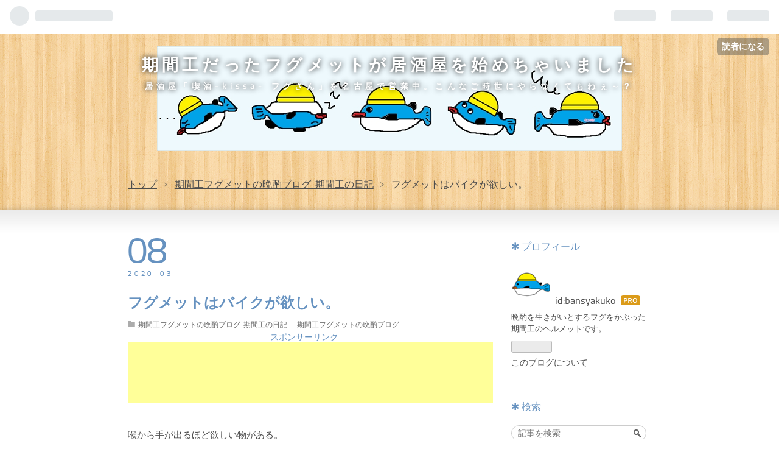

--- FILE ---
content_type: text/html; charset=utf-8
request_url: https://www.hugumet.com/entry/2020/03/08/163226
body_size: 10717
content:
<!DOCTYPE html>
<html
  lang="ja"

data-admin-domain="//blog.hatena.ne.jp"
data-admin-origin="https://blog.hatena.ne.jp"
data-author="bansyakuko"
data-avail-langs="ja en"
data-blog="kikankobansyaku.hatenablog.com"
data-blog-host="kikankobansyaku.hatenablog.com"
data-blog-is-public="1"
data-blog-name="期間工だったフグメットが居酒屋を始めちゃいました"
data-blog-owner="bansyakuko"
data-blog-show-ads=""
data-blog-show-sleeping-ads=""
data-blog-uri="https://www.hugumet.com/"
data-blog-uuid="17680117127091738426"
data-blogs-uri-base="https://www.hugumet.com"
data-brand="pro"
data-data-layer="{&quot;hatenablog&quot;:{&quot;admin&quot;:{},&quot;analytics&quot;:{&quot;brand_property_id&quot;:&quot;&quot;,&quot;measurement_id&quot;:&quot;&quot;,&quot;non_sampling_property_id&quot;:&quot;&quot;,&quot;property_id&quot;:&quot;&quot;,&quot;separated_property_id&quot;:&quot;UA-29716941-25&quot;},&quot;blog&quot;:{&quot;blog_id&quot;:&quot;17680117127091738426&quot;,&quot;content_seems_japanese&quot;:&quot;true&quot;,&quot;disable_ads&quot;:&quot;custom_domain&quot;,&quot;enable_ads&quot;:&quot;false&quot;,&quot;enable_keyword_link&quot;:&quot;false&quot;,&quot;entry_show_footer_related_entries&quot;:&quot;true&quot;,&quot;force_pc_view&quot;:&quot;false&quot;,&quot;is_public&quot;:&quot;true&quot;,&quot;is_responsive_view&quot;:&quot;false&quot;,&quot;is_sleeping&quot;:&quot;true&quot;,&quot;lang&quot;:&quot;ja&quot;,&quot;name&quot;:&quot;\u671f\u9593\u5de5\u3060\u3063\u305f\u30d5\u30b0\u30e1\u30c3\u30c8\u304c\u5c45\u9152\u5c4b\u3092\u59cb\u3081\u3061\u3083\u3044\u307e\u3057\u305f&quot;,&quot;owner_name&quot;:&quot;bansyakuko&quot;,&quot;uri&quot;:&quot;https://www.hugumet.com/&quot;},&quot;brand&quot;:&quot;pro&quot;,&quot;page_id&quot;:&quot;entry&quot;,&quot;permalink_entry&quot;:{&quot;author_name&quot;:&quot;bansyakuko&quot;,&quot;categories&quot;:&quot;\u671f\u9593\u5de5\u30d5\u30b0\u30e1\u30c3\u30c8\u306e\u6669\u914c\u30d6\u30ed\u30b0-\u671f\u9593\u5de5\u306e\u65e5\u8a18\t\u671f\u9593\u5de5\u30d5\u30b0\u30e1\u30c3\u30c8\u306e\u6669\u914c\u30d6\u30ed\u30b0&quot;,&quot;character_count&quot;:590,&quot;date&quot;:&quot;2020-03-08&quot;,&quot;entry_id&quot;:&quot;26006613531728089&quot;,&quot;first_category&quot;:&quot;\u671f\u9593\u5de5\u30d5\u30b0\u30e1\u30c3\u30c8\u306e\u6669\u914c\u30d6\u30ed\u30b0-\u671f\u9593\u5de5\u306e\u65e5\u8a18&quot;,&quot;hour&quot;:&quot;16&quot;,&quot;title&quot;:&quot;\u30d5\u30b0\u30e1\u30c3\u30c8\u306f\u30d0\u30a4\u30af\u304c\u6b32\u3057\u3044\u3002&quot;,&quot;uri&quot;:&quot;https://www.hugumet.com/entry/2020/03/08/163226&quot;},&quot;pro&quot;:&quot;pro&quot;,&quot;router_type&quot;:&quot;blogs&quot;}}"
data-device="pc"
data-dont-recommend-pro="false"
data-global-domain="https://hatena.blog"
data-globalheader-color="b"
data-globalheader-type="pc"
data-has-touch-view="1"
data-help-url="https://help.hatenablog.com"
data-page="entry"
data-parts-domain="https://hatenablog-parts.com"
data-plus-available="1"
data-pro="true"
data-router-type="blogs"
data-sentry-dsn="https://03a33e4781a24cf2885099fed222b56d@sentry.io/1195218"
data-sentry-environment="production"
data-sentry-sample-rate="0.1"
data-static-domain="https://cdn.blog.st-hatena.com"
data-version="bf9b33cb6c06fe563d48131cfbdaa7"




  data-initial-state="{}"

  >
  <head prefix="og: http://ogp.me/ns# fb: http://ogp.me/ns/fb# article: http://ogp.me/ns/article#">

  

  

  


  

  <meta name="robots" content="max-image-preview:large" />


  <meta charset="utf-8"/>
  <meta http-equiv="X-UA-Compatible" content="IE=7; IE=9; IE=10; IE=11" />
  <title>フグメットはバイクが欲しい。 - 期間工だったフグメットが居酒屋を始めちゃいました</title>

  
  <link rel="canonical" href="https://www.hugumet.com/entry/2020/03/08/163226"/>



  

<meta itemprop="name" content="フグメットはバイクが欲しい。 - 期間工だったフグメットが居酒屋を始めちゃいました"/>

  <meta itemprop="image" content="https://cdn.image.st-hatena.com/image/scale/e401c83e1b246e0538868bb62cf4e73ccbc58b2f/backend=imagemagick;version=1;width=1300/https%3A%2F%2Fcdn-ak.f.st-hatena.com%2Fimages%2Ffotolife%2Fb%2Fbansyakuko%2F20200308%2F20200308163130.png"/>


  <meta property="og:title" content="フグメットはバイクが欲しい。 - 期間工だったフグメットが居酒屋を始めちゃいました"/>
<meta property="og:type" content="article"/>
  <meta property="og:url" content="https://www.hugumet.com/entry/2020/03/08/163226"/>

  <meta property="og:image" content="https://cdn.image.st-hatena.com/image/scale/e401c83e1b246e0538868bb62cf4e73ccbc58b2f/backend=imagemagick;version=1;width=1300/https%3A%2F%2Fcdn-ak.f.st-hatena.com%2Fimages%2Ffotolife%2Fb%2Fbansyakuko%2F20200308%2F20200308163130.png"/>

<meta property="og:image:alt" content="フグメットはバイクが欲しい。 - 期間工だったフグメットが居酒屋を始めちゃいました"/>
    <meta property="og:description" content="喉から手が出るほど欲しい物がある。 俺の金曜は終わらない。 金曜３４時間目の朝、眠ることなくお出かけする。 し～ん・・・ 朝１０時の名古屋市内の地下鉄。とっても静かです。聞こえるのはエスカレーターの作動音と蛍光灯のジリジリって音ぐらい。私の部屋より静かだ・・・よく眠れそう。みんな外出控えているのかな？ 街に着いた私はマスクなんぞ着けずにおおきく深呼吸！ ガハハハ！コロナ、ノロ、インフルなんぞに負けんぞ！ 徹夜でテンション狂い気味の私である。 そしてやってきたのはここ ＳＯＸ イエローハット系のバイク販売店です。変な事考えた人、いませんよね？でも今日は許しちゃうぞ♪ フグメットはバイクが欲しいバ…" />
<meta property="og:site_name" content="期間工だったフグメットが居酒屋を始めちゃいました"/>

  <meta property="article:published_time" content="2020-03-08T07:32:26Z" />

    <meta property="article:tag" content="期間工フグメットの晩酌ブログ-期間工の日記" />
    <meta property="article:tag" content="期間工フグメットの晩酌ブログ" />
      <meta name="twitter:card"  content="summary_large_image" />
    <meta name="twitter:image" content="https://cdn.image.st-hatena.com/image/scale/e401c83e1b246e0538868bb62cf4e73ccbc58b2f/backend=imagemagick;version=1;width=1300/https%3A%2F%2Fcdn-ak.f.st-hatena.com%2Fimages%2Ffotolife%2Fb%2Fbansyakuko%2F20200308%2F20200308163130.png" />  <meta name="twitter:title" content="フグメットはバイクが欲しい。 - 期間工だったフグメットが居酒屋を始めちゃいました" />    <meta name="twitter:description" content="喉から手が出るほど欲しい物がある。 俺の金曜は終わらない。 金曜３４時間目の朝、眠ることなくお出かけする。 し～ん・・・ 朝１０時の名古屋市内の地下鉄。とっても静かです。聞こえるのはエスカレーターの作動音と蛍光灯のジリジリって音ぐらい。私の部屋より静かだ・・・よく眠れそう。みんな外出控えているのかな？ 街に着いた私はマ…" />  <meta name="twitter:app:name:iphone" content="はてなブログアプリ" />
  <meta name="twitter:app:id:iphone" content="583299321" />
  <meta name="twitter:app:url:iphone" content="hatenablog:///open?uri=https%3A%2F%2Fwww.hugumet.com%2Fentry%2F2020%2F03%2F08%2F163226" />  <meta name="twitter:site" content="@kissa29met" />
  
    <meta name="description" content="喉から手が出るほど欲しい物がある。 俺の金曜は終わらない。 金曜３４時間目の朝、眠ることなくお出かけする。 し～ん・・・ 朝１０時の名古屋市内の地下鉄。とっても静かです。聞こえるのはエスカレーターの作動音と蛍光灯のジリジリって音ぐらい。私の部屋より静かだ・・・よく眠れそう。みんな外出控えているのかな？ 街に着いた私はマスクなんぞ着けずにおおきく深呼吸！ ガハハハ！コロナ、ノロ、インフルなんぞに負けんぞ！ 徹夜でテンション狂い気味の私である。 そしてやってきたのはここ ＳＯＸ イエローハット系のバイク販売店です。変な事考えた人、いませんよね？でも今日は許しちゃうぞ♪ フグメットはバイクが欲しいバ…" />
    <meta name="google-site-verification" content="P2ayTUBcLCtVGTovjHxY5JhwQAxir95pHCUee-7qGa8" />
    <meta name="keywords" content="期間工,晩酌,期間社員,日記,酒" />


  
<script
  id="embed-gtm-data-layer-loader"
  data-data-layer-page-specific="{&quot;hatenablog&quot;:{&quot;blogs_permalink&quot;:{&quot;is_blog_sleeping&quot;:&quot;true&quot;,&quot;entry_afc_issued&quot;:&quot;false&quot;,&quot;blog_afc_issued&quot;:&quot;false&quot;,&quot;is_author_pro&quot;:&quot;true&quot;,&quot;has_related_entries_with_elasticsearch&quot;:&quot;true&quot;}}}"
>
(function() {
  function loadDataLayer(elem, attrName) {
    if (!elem) { return {}; }
    var json = elem.getAttribute(attrName);
    if (!json) { return {}; }
    return JSON.parse(json);
  }

  var globalVariables = loadDataLayer(
    document.documentElement,
    'data-data-layer'
  );
  var pageSpecificVariables = loadDataLayer(
    document.getElementById('embed-gtm-data-layer-loader'),
    'data-data-layer-page-specific'
  );

  var variables = [globalVariables, pageSpecificVariables];

  if (!window.dataLayer) {
    window.dataLayer = [];
  }

  for (var i = 0; i < variables.length; i++) {
    window.dataLayer.push(variables[i]);
  }
})();
</script>

<!-- Google Tag Manager -->
<script>(function(w,d,s,l,i){w[l]=w[l]||[];w[l].push({'gtm.start':
new Date().getTime(),event:'gtm.js'});var f=d.getElementsByTagName(s)[0],
j=d.createElement(s),dl=l!='dataLayer'?'&l='+l:'';j.async=true;j.src=
'https://www.googletagmanager.com/gtm.js?id='+i+dl;f.parentNode.insertBefore(j,f);
})(window,document,'script','dataLayer','GTM-P4CXTW');</script>
<!-- End Google Tag Manager -->











  <link rel="shortcut icon" href="https://www.hugumet.com/icon/favicon">
<link rel="apple-touch-icon" href="https://www.hugumet.com/icon/touch">
<link rel="icon" sizes="192x192" href="https://www.hugumet.com/icon/link">

  

<link rel="alternate" type="application/atom+xml" title="Atom" href="https://www.hugumet.com/feed"/>
<link rel="alternate" type="application/rss+xml" title="RSS2.0" href="https://www.hugumet.com/rss"/>

  <link rel="alternate" type="application/json+oembed" href="https://hatena.blog/oembed?url=https%3A%2F%2Fwww.hugumet.com%2Fentry%2F2020%2F03%2F08%2F163226&amp;format=json" title="oEmbed Profile of フグメットはバイクが欲しい。"/>
<link rel="alternate" type="text/xml+oembed" href="https://hatena.blog/oembed?url=https%3A%2F%2Fwww.hugumet.com%2Fentry%2F2020%2F03%2F08%2F163226&amp;format=xml" title="oEmbed Profile of フグメットはバイクが欲しい。"/>
  
  <link rel="author" href="http://www.hatena.ne.jp/bansyakuko/">

  

  
      <link rel="preload" href="https://cdn-ak.f.st-hatena.com/images/fotolife/b/bansyakuko/20190819/20190819171725.jpg" as="image"/>
      <link rel="preload" href="https://cdn-ak.f.st-hatena.com/images/fotolife/b/bansyakuko/20200308/20200308163130.png" as="image"/>


  
    
<link rel="stylesheet" type="text/css" href="https://cdn.blog.st-hatena.com/css/blog.css?version=bf9b33cb6c06fe563d48131cfbdaa7"/>

    
  <link rel="stylesheet" type="text/css" href="https://usercss.blog.st-hatena.com/blog_style/17680117127091738426/455bbd3fbdd5d1b4b1f85c0bf2fe730dca24d79a"/>
  
  

  

  
<script> </script>

  
<style>
  div#google_afc_user,
  div.google-afc-user-container,
  div.google_afc_image,
  div.google_afc_blocklink {
      display: block !important;
  }
</style>


  

  
    <script type="application/ld+json">{"@context":"http://schema.org","@type":"Article","dateModified":"2021-07-31T20:23:48+09:00","datePublished":"2020-03-08T16:32:26+09:00","description":"喉から手が出るほど欲しい物がある。 俺の金曜は終わらない。 金曜３４時間目の朝、眠ることなくお出かけする。 し～ん・・・ 朝１０時の名古屋市内の地下鉄。とっても静かです。聞こえるのはエスカレーターの作動音と蛍光灯のジリジリって音ぐらい。私の部屋より静かだ・・・よく眠れそう。みんな外出控えているのかな？ 街に着いた私はマスクなんぞ着けずにおおきく深呼吸！ ガハハハ！コロナ、ノロ、インフルなんぞに負けんぞ！ 徹夜でテンション狂い気味の私である。 そしてやってきたのはここ ＳＯＸ イエローハット系のバイク販売店です。変な事考えた人、いませんよね？でも今日は許しちゃうぞ♪ フグメットはバイクが欲しいバ…","headline":"フグメットはバイクが欲しい。","image":["https://cdn-ak.f.st-hatena.com/images/fotolife/b/bansyakuko/20200308/20200308163130.png"],"mainEntityOfPage":{"@id":"https://www.hugumet.com/entry/2020/03/08/163226","@type":"WebPage"}}</script>

  

  

  

</head>

  <body class="page-entry header-image-enable enable-top-editarea enable-bottom-editarea category-期間工フグメットの晩酌ブログ-期間工の日記 category-期間工フグメットの晩酌ブログ globalheader-ng-enabled">
    

<div id="globalheader-container"
  data-brand="hatenablog"
  
  >
  <iframe id="globalheader" height="37" frameborder="0" allowTransparency="true"></iframe>
</div>


  
  
  
    <nav class="
      blog-controlls
      
    ">
      <div class="blog-controlls-blog-icon">
        <a href="https://www.hugumet.com/">
          <img src="https://cdn.image.st-hatena.com/image/square/20d1fe215d13e8c1dfc533fbc171e283248967dd/backend=imagemagick;height=128;version=1;width=128/https%3A%2F%2Fcdn.user.blog.st-hatena.com%2Fblog_custom_icon%2F154509247%2F1556530193495984" alt="期間工だったフグメットが居酒屋を始めちゃいました"/>
        </a>
      </div>
      <div class="blog-controlls-title">
        <a href="https://www.hugumet.com/">期間工だったフグメットが居酒屋を始めちゃいました</a>
      </div>
      <a href="https://blog.hatena.ne.jp/bansyakuko/kikankobansyaku.hatenablog.com/subscribe?utm_campaign=subscribe_blog&amp;utm_source=blogs_topright_button&amp;utm_medium=button" class="blog-controlls-subscribe-btn test-blog-header-controlls-subscribe">
        読者になる
      </a>
    </nav>
  

  <div id="container">
    <div id="container-inner">
      <header id="blog-title" data-brand="hatenablog">
  <div id="blog-title-inner" style="background-image: url('https://cdn-ak.f.st-hatena.com/images/fotolife/b/bansyakuko/20190819/20190819171725.jpg'); background-position: center 0px;">
    <div id="blog-title-content">
      <h1 id="title"><a href="https://www.hugumet.com/">期間工だったフグメットが居酒屋を始めちゃいました</a></h1>
      
        <h2 id="blog-description">居酒屋「喫酒-kissa- フグさん」を名古屋で営業中。こんなご時世にやらなくてもねぇ～？</h2>
      
    </div>
  </div>
</header>

      
  <div id="top-editarea">
    <link type="text/css" rel="stylesheet" href="https://hatena.wackwack.net/v1.1/css/fulldisplay.min.css"/>

  </div>


      
          <div id="top-box">
    <div class="breadcrumb" data-test-id="breadcrumb">
      <div class="breadcrumb-inner">
        <a class="breadcrumb-link" href="https://www.hugumet.com/"><span>トップ</span></a>          <span class="breadcrumb-gt">&gt;</span>          <span class="breadcrumb-child">            <a class="breadcrumb-child-link" href="https://www.hugumet.com/archive/category/%E6%9C%9F%E9%96%93%E5%B7%A5%E3%83%95%E3%82%B0%E3%83%A1%E3%83%83%E3%83%88%E3%81%AE%E6%99%A9%E9%85%8C%E3%83%96%E3%83%AD%E3%82%B0-%E6%9C%9F%E9%96%93%E5%B7%A5%E3%81%AE%E6%97%A5%E8%A8%98"><span>期間工フグメットの晩酌ブログ-期間工の日記</span></a>          </span>            <span class="breadcrumb-gt">&gt;</span>          <span class="breadcrumb-child">            <span>フグメットはバイクが欲しい。</span>          </span>      </div>
    </div>
  </div>
  <script type="application/ld+json" class="test-breadcrumb-json-ld">
    {"@context":"http://schema.org","itemListElement":[{"@type":"ListItem","position":1,"item":{"@id":"https://www.hugumet.com/","name":"トップ"}},{"@type":"ListItem","position":2,"item":{"@id":"https://www.hugumet.com/archive/category/%E6%9C%9F%E9%96%93%E5%B7%A5%E3%83%95%E3%82%B0%E3%83%A1%E3%83%83%E3%83%88%E3%81%AE%E6%99%A9%E9%85%8C%E3%83%96%E3%83%AD%E3%82%B0-%E6%9C%9F%E9%96%93%E5%B7%A5%E3%81%AE%E6%97%A5%E8%A8%98","name":"期間工フグメットの晩酌ブログ-期間工の日記"}}],"@type":"BreadcrumbList"}
  </script>
      
      




<div id="content" class="hfeed"
  
  >
  <div id="content-inner">
    <div id="wrapper">
      <div id="main">
        <div id="main-inner">
          

          



          
  
  <!-- google_ad_section_start -->
  <!-- rakuten_ad_target_begin -->
  
  
  

  

  
    
      
        <article class="entry hentry test-hentry js-entry-article date-first autopagerize_page_element chars-800 words-100 mode-html entry-odd" id="entry-26006613531728089" data-keyword-campaign="" data-uuid="26006613531728089" data-publication-type="entry">
  <div class="entry-inner">
    <header class="entry-header">
  
    <div class="date entry-date first">
    <a href="https://www.hugumet.com/archive/2020/03/08" rel="nofollow">
      <time datetime="2020-03-08T07:32:26Z" title="2020-03-08T07:32:26Z">
        <span class="date-year">2020</span><span class="hyphen">-</span><span class="date-month">03</span><span class="hyphen">-</span><span class="date-day">08</span>
      </time>
    </a>
      </div>
  <h1 class="entry-title">
  <a href="https://www.hugumet.com/entry/2020/03/08/163226" class="entry-title-link bookmark">フグメットはバイクが欲しい。</a>
</h1>

  
  

  <div class="entry-categories categories">
    
    <a href="https://www.hugumet.com/archive/category/%E6%9C%9F%E9%96%93%E5%B7%A5%E3%83%95%E3%82%B0%E3%83%A1%E3%83%83%E3%83%88%E3%81%AE%E6%99%A9%E9%85%8C%E3%83%96%E3%83%AD%E3%82%B0-%E6%9C%9F%E9%96%93%E5%B7%A5%E3%81%AE%E6%97%A5%E8%A8%98" class="entry-category-link category-期間工フグメットの晩酌ブログ-期間工の日記">期間工フグメットの晩酌ブログ-期間工の日記</a>
    
    <a href="https://www.hugumet.com/archive/category/%E6%9C%9F%E9%96%93%E5%B7%A5%E3%83%95%E3%82%B0%E3%83%A1%E3%83%83%E3%83%88%E3%81%AE%E6%99%A9%E9%85%8C%E3%83%96%E3%83%AD%E3%82%B0" class="entry-category-link category-期間工フグメットの晩酌ブログ">期間工フグメットの晩酌ブログ</a>
    
  </div>


  
  <div class="customized-header">
    <div class="entry-header-html"> <p style="text-align: center;"><span style="font-size: 85%;">スポンサーリンク</span><br />

<script async src="https://pagead2.googlesyndication.com/pagead/js/adsbygoogle.js"></script>
<!-- タイトル下 -->
<ins class="adsbygoogle"
     style="display:inline-block;width:600px;height:100px"
     data-ad-client="ca-pub-9320005073481836"
     data-ad-slot="1320234307"></ins>
<script>
     (adsbygoogle = window.adsbygoogle || []).push({});
</script></div>
  </div>


  

</header>

    


    <div class="entry-content hatenablog-entry">
  
    <p>喉から手が出るほど欲しい物がある。</p>
<p><img src="https://cdn-ak.f.st-hatena.com/images/fotolife/b/bansyakuko/20200308/20200308163130.png" alt="f:id:bansyakuko:20200308163130p:plain" title="f:id:bansyakuko:20200308163130p:plain" class="hatena-fotolife" itemprop="image" width="408" /></p>
<p> </p>
<p>俺の金曜は終わらない。</p>
<p>金曜３４時間目の朝、眠ることなくお出かけする。</p>
<p><img src="https://cdn-ak.f.st-hatena.com/images/fotolife/b/bansyakuko/20200308/20200308154030.png" alt="f:id:bansyakuko:20200308154030p:plain" title="f:id:bansyakuko:20200308154030p:plain" class="hatena-fotolife" itemprop="image" width="268" />　<span style="font-size: 150%;">し～ん・・・</span></p>
<p>朝１０時の名古屋市内の地下鉄。とっても静かです。聞こえるのはエスカレーターの作動音と蛍光灯のジリジリって音ぐらい。私の部屋より静かだ・・・よく眠れそう。みんな外出控えているのかな？<br /><br /></p>
<p>街に着いた私はマスクなんぞ着けずにおおきく深呼吸！</p>
<p><span style="font-size: 150%;">ガハハハ！コロナ、ノロ、インフルなんぞに負けんぞ！</span></p>
<p>徹夜でテンション狂い気味の私である。</p>
<p> </p>
<p>そしてやってきたのはここ</p>
<p><img src="https://cdn-ak.f.st-hatena.com/images/fotolife/b/bansyakuko/20200308/20200308154508.png" alt="f:id:bansyakuko:20200308154508p:plain" title="f:id:bansyakuko:20200308154508p:plain" class="hatena-fotolife" itemprop="image" /></p>
<p><span style="font-size: 200%; color: #ff0000;">ＳＯＸ</span> </p>
<p>イエローハット系のバイク販売店です。変な事考えた人、いませんよね？でも今日は許しちゃうぞ♪</p>
<p>フグメットはバイクが欲しいバイクが欲しいバイクが欲しい・・・。でもなかなか欲しいバイクが見つからない。大きなクーラーボックスが積めるバイクが欲しい。それなら車買えって話。</p>
<p>眠気と疲労を抱えたままフラフラし、味噌煮込みうどんを食べて帰宅しました。</p>
<p> </p>
<p>お酒呑みたいけど気力がもう残っていない。そんな時はこれ</p>
<p><img src="https://cdn-ak.f.st-hatena.com/images/fotolife/b/bansyakuko/20200308/20200308155629.png" alt="f:id:bansyakuko:20200308155629p:plain" title="f:id:bansyakuko:20200308155629p:plain" class="hatena-fotolife" itemprop="image" width="333" /></p>
<p> チューハイでスカッと、あとホタルイカの沖漬け。</p>
<p>長い長い金曜だった。</p>
<p> </p>
<p>うちの寮、バイク置けるみたい。入寮の時にダメって言ってたんだけどなあ・・・普通に置いてあるし、なんか変だと思って問い詰めたらいいってさ～。<span style="font-size: 80%; color: #ff0000;">チクショーめ！</span></p>
<p>今買うと４月までの残り２３日の為に１年分の税金がとられてしまう。来月が待ち遠しい。</p>
    
    




    

  
</div>

    
  <footer class="entry-footer">
    
    <div class="entry-tags-wrapper">
  <div class="entry-tags">  </div>
</div>

    <p class="entry-footer-section track-inview-by-gtm" data-gtm-track-json="{&quot;area&quot;: &quot;finish_reading&quot;}">
  <span class="author vcard"><span class="fn" data-load-nickname="1" data-user-name="bansyakuko" >bansyakuko</span></span>
  <span class="entry-footer-time"><a href="https://www.hugumet.com/entry/2020/03/08/163226"><time data-relative datetime="2020-03-08T07:32:26Z" title="2020-03-08T07:32:26Z" class="updated">2020-03-08 16:32</time></a></span>
  
  
  
    <span class="
      entry-footer-subscribe
      
    " data-test-blog-controlls-subscribe>
      <a href="https://blog.hatena.ne.jp/bansyakuko/kikankobansyaku.hatenablog.com/subscribe?utm_medium=button&amp;utm_campaign=subscribe_blog&amp;utm_source=blogs_entry_footer">
        読者になる
      </a>
    </span>
  
</p>

    
  <div
    class="hatena-star-container"
    data-hatena-star-container
    data-hatena-star-url="https://www.hugumet.com/entry/2020/03/08/163226"
    data-hatena-star-title="フグメットはバイクが欲しい。"
    data-hatena-star-variant="profile-icon"
    data-hatena-star-profile-url-template="https://blog.hatena.ne.jp/{username}/"
  ></div>


    
<div class="social-buttons">
  
  
    <div class="social-button-item">
      <a href="https://b.hatena.ne.jp/entry/s/www.hugumet.com/entry/2020/03/08/163226" class="hatena-bookmark-button" data-hatena-bookmark-url="https://www.hugumet.com/entry/2020/03/08/163226" data-hatena-bookmark-layout="vertical-balloon" data-hatena-bookmark-lang="ja" title="この記事をはてなブックマークに追加"><img src="https://b.st-hatena.com/images/entry-button/button-only.gif" alt="この記事をはてなブックマークに追加" width="20" height="20" style="border: none;" /></a>
    </div>
  
  
  
  
  
  
  
  
</div>

    

    <div class="customized-footer">
      
  <iframe class="hatena-bookmark-comment-iframe" data-src="https://www.hugumet.com/iframe/hatena_bookmark_comment?canonical_uri=https%3A%2F%2Fwww.hugumet.com%2Fentry%2F2020%2F03%2F08%2F163226" frameborder="0" scrolling="no" style="border: none; width: 100%;">
  </iframe>


        

          <div class="entry-footer-modules" id="entry-footer-secondary-modules">      
<div class="hatena-module hatena-module-related-entries" >
      
  <!-- Hatena-Epic-has-related-entries-with-elasticsearch:true -->
  <div class="hatena-module-title">
    関連記事
  </div>
  <div class="hatena-module-body">
    <ul class="related-entries hatena-urllist urllist-with-thumbnails">
  
  
    
    <li class="urllist-item related-entries-item">
      <div class="urllist-item-inner related-entries-item-inner">
        
          
                      <a class="urllist-image-link related-entries-image-link" href="https://www.hugumet.com/entry/2019/09/25/070000">
  <img alt="パジェロ製造の寮（直心寮、洗心寮）どんなとこ？" src="https://cdn.image.st-hatena.com/image/square/c476b6bdaed5e05fda4879072deff0131a68c412/backend=imagemagick;height=100;version=1;width=100/https%3A%2F%2Fcdn-ak.f.st-hatena.com%2Fimages%2Ffotolife%2Fb%2Fbansyakuko%2F20190922%2F20190922212843.jpg" class="urllist-image related-entries-image" title="パジェロ製造の寮（直心寮、洗心寮）どんなとこ？" width="100" height="100" loading="lazy">
</a>
            <div class="urllist-date-link related-entries-date-link">
  <a href="https://www.hugumet.com/archive/2019/09/25" rel="nofollow">
    <time datetime="2019-09-24T22:00:00Z" title="2019年9月25日">
      2019-09-25
    </time>
  </a>
</div>

          <a href="https://www.hugumet.com/entry/2019/09/25/070000" class="urllist-title-link related-entries-title-link  urllist-title related-entries-title">パジェロ製造の寮（直心寮、洗心寮）どんなとこ？</a>




          
          

                      <div class="urllist-entry-body related-entries-entry-body">パジェロ製造の寮を紹介！ 派遣会社はいい加減だ！こんなん詐欺…</div>
      </div>
    </li>
  
</ul>

  </div>
</div>
  </div>
        
  <div class="entry-footer-html"> <p style="text-align: center;"><span style="font-size: 85%;">スポンサーリンク</span><br />
 <script async src="https://pagead2.googlesyndication.com/pagead/js/adsbygoogle.js"></script>
<!-- 記事下 -->
<ins class="adsbygoogle"
     style="display:inline-block;width:728px;height:90px"
     data-ad-client="ca-pub-9320005073481836"
     data-ad-slot="6143640980"></ins>
<script>
     (adsbygoogle = window.adsbygoogle || []).push({});
</script>




<a href="//blog.with2.net/link/?2003815"><img src="https://blog.with2.net/img/banner/banner_22.gif" title="人気ブログランキング"></a><br><a href="//blog.with2.net/link/?2003815" style="font-size: 1.5em;">人気ブログランキング</a></div>


      
    </div>
    
  <div class="comment-box js-comment-box">
    
    <ul class="comment js-comment">
      <li class="read-more-comments" style="display: none;"><a>もっと読む</a></li>
    </ul>
    
      <a class="leave-comment-title js-leave-comment-title">コメントを書く</a>
    
  </div>

  </footer>

  </div>
</article>

      
      
    
  

  
  <!-- rakuten_ad_target_end -->
  <!-- google_ad_section_end -->
  
  
  
  <div class="pager pager-permalink permalink">
    
      
      <span class="pager-prev">
        <a href="https://www.hugumet.com/entry/2020/03/13/064702" rel="prev">
          <span class="pager-arrow">&laquo; </span>
          工場のアイドル達。心の安らぎだにゃ～
        </a>
      </span>
    
    
      
      <span class="pager-next">
        <a href="https://www.hugumet.com/entry/2020/03/04/172524" rel="next">
          宮城県石巻市 超辛口純米酒「日高見」。お…
          <span class="pager-arrow"> &raquo;</span>
        </a>
      </span>
    
  </div>


  



        </div>
      </div>

      <aside id="box1">
  <div id="box1-inner">
  </div>
</aside>

    </div><!-- #wrapper -->

    
<aside id="box2">
  
  <div id="box2-inner">
    
      

<div class="hatena-module hatena-module-profile">
  <div class="hatena-module-title">
    プロフィール
  </div>
  <div class="hatena-module-body">
    
    <a href="https://www.hugumet.com/about" class="profile-icon-link">
      <img src="https://cdn.profile-image.st-hatena.com/users/bansyakuko/profile.png?1556525346"
      alt="id:bansyakuko" class="profile-icon" />
    </a>
    

    
    <span class="id">
      <a href="https://www.hugumet.com/about" class="hatena-id-link"><span data-load-nickname="1" data-user-name="bansyakuko">id:bansyakuko</span></a>
      
  
  
    <a href="https://blog.hatena.ne.jp/-/pro?plus_via=blog_plus_badge&amp;utm_source=pro_badge&amp;utm_medium=referral&amp;utm_campaign=register_pro" title="はてなブログPro"><i class="badge-type-pro">はてなブログPro</i></a>
  


    </span>
    

    

    
    <div class="profile-description">
      <p>晩酌を生きがいとするフグをかぶった期間工のヘルメットです。</p>

    </div>
    

    
      <div class="hatena-follow-button-box btn-subscribe js-hatena-follow-button-box"
  
  >

  <a href="#" class="hatena-follow-button js-hatena-follow-button">
    <span class="subscribing">
      <span class="foreground">読者です</span>
      <span class="background">読者をやめる</span>
    </span>
    <span class="unsubscribing" data-track-name="profile-widget-subscribe-button" data-track-once>
      <span class="foreground">読者になる</span>
      <span class="background">読者になる</span>
    </span>
  </a>
  <div class="subscription-count-box js-subscription-count-box">
    <i></i>
    <u></u>
    <span class="subscription-count js-subscription-count">
    </span>
  </div>
</div>

    

    

    <div class="profile-about">
      <a href="https://www.hugumet.com/about">このブログについて</a>
    </div>

  </div>
</div>

    
      <div class="hatena-module hatena-module-search-box">
  <div class="hatena-module-title">
    検索
  </div>
  <div class="hatena-module-body">
    <form class="search-form" role="search" action="https://www.hugumet.com/search" method="get">
  <input type="text" name="q" class="search-module-input" value="" placeholder="記事を検索" required>
  <input type="submit" value="検索" class="search-module-button" />
</form>

  </div>
</div>

    
      

<div class="hatena-module hatena-module-category">
  <div class="hatena-module-title">
    カテゴリー
  </div>
  <div class="hatena-module-body">
    <ul class="hatena-urllist">
      
        <li>
          <a href="https://www.hugumet.com/archive/category/%E6%9C%9F%E9%96%93%E5%B7%A5%E3%83%95%E3%82%B0%E3%83%A1%E3%83%83%E3%83%88%E3%81%AE%E6%99%A9%E9%85%8C%E3%83%96%E3%83%AD%E3%82%B0" class="category-期間工フグメットの晩酌ブログ">
            期間工フグメットの晩酌ブログ (300)
          </a>
        </li>
      
        <li>
          <a href="https://www.hugumet.com/archive/category/%E6%9C%9F%E9%96%93%E5%B7%A5%E3%83%95%E3%82%B0%E3%83%A1%E3%83%83%E3%83%88%E3%81%AE%E6%99%A9%E9%85%8C%E3%83%96%E3%83%AD%E3%82%B0-%E6%9C%9F%E9%96%93%E5%B7%A5%E3%81%AE%E9%A3%B2%E9%A3%9F%E3%80%80%E6%99%82%E3%81%AB%E8%80%83%E3%81%88%E3%82%8B" class="category-期間工フグメットの晩酌ブログ-期間工の飲食-時に考える">
            期間工フグメットの晩酌ブログ-期間工の飲食　時に考える (152)
          </a>
        </li>
      
        <li>
          <a href="https://www.hugumet.com/archive/category/%E6%9C%9F%E9%96%93%E5%B7%A5%E3%83%95%E3%82%B0%E3%83%A1%E3%83%83%E3%83%88%E3%81%AE%E6%99%A9%E9%85%8C%E3%83%96%E3%83%AD%E3%82%B0-%E6%9C%9F%E9%96%93%E5%B7%A5%E3%81%AE%E6%97%A5%E8%A8%98" class="category-期間工フグメットの晩酌ブログ-期間工の日記">
            期間工フグメットの晩酌ブログ-期間工の日記 (125)
          </a>
        </li>
      
        <li>
          <a href="https://www.hugumet.com/archive/category/%E6%9C%9F%E9%96%93%E5%B7%A5%E3%83%95%E3%82%B0%E3%83%A1%E3%83%83%E3%83%88%E3%81%AE%E6%99%A9%E9%85%8C%E3%83%96%E3%83%AD%E3%82%B0-Uber%20Eats%E5%90%8D%E5%8F%A4%E5%B1%8B" class="category-期間工フグメットの晩酌ブログ-Uber-Eats名古屋">
            期間工フグメットの晩酌ブログ-Uber Eats名古屋 (54)
          </a>
        </li>
      
        <li>
          <a href="https://www.hugumet.com/archive/category/%E6%9C%9F%E9%96%93%E5%B7%A5%E3%83%95%E3%82%B0%E3%83%A1%E3%83%83%E3%83%88%E3%81%AE%E6%99%A9%E9%85%8C%E3%83%96%E3%83%AD%E3%82%B0-%E3%83%84%E3%83%BC%E3%83%AA%E3%83%B3%E3%82%B0%E6%99%82%E3%80%85%E9%87%A3%E3%82%8A" class="category-期間工フグメットの晩酌ブログ-ツーリング時々釣り">
            期間工フグメットの晩酌ブログ-ツーリング時々釣り (31)
          </a>
        </li>
      
        <li>
          <a href="https://www.hugumet.com/archive/category/%E6%9C%9F%E9%96%93%E5%B7%A5%E3%83%95%E3%82%B0%E3%83%A1%E3%83%83%E3%83%88%E3%81%AE%E6%99%A9%E9%85%8C%E3%83%96%E3%83%AD%E3%82%B0-%E8%87%AA%E8%BB%A2%E8%BB%8A" class="category-期間工フグメットの晩酌ブログ-自転車">
            期間工フグメットの晩酌ブログ-自転車 (25)
          </a>
        </li>
      
        <li>
          <a href="https://www.hugumet.com/archive/category/%E6%9C%9F%E9%96%93%E5%B7%A5%E3%81%A0%E3%81%A3%E3%81%9F%E3%83%95%E3%82%B0%E3%83%A1%E3%83%83%E3%83%88%E3%81%8C%E5%B1%85%E9%85%92%E5%B1%8B%E3%82%92%E5%A7%8B%E3%82%81%E3%81%A1%E3%82%83%E3%81%84%E3%81%BE%E3%81%97%E3%81%9F" class="category-期間工だったフグメットが居酒屋を始めちゃいました">
            期間工だったフグメットが居酒屋を始めちゃいました (22)
          </a>
        </li>
      
        <li>
          <a href="https://www.hugumet.com/archive/category/%E6%9C%9F%E9%96%93%E5%B7%A5%E3%83%95%E3%82%B0%E3%83%A1%E3%83%83%E3%83%88%E3%81%AE%E6%99%A9%E9%85%8C%E3%83%96%E3%83%AD%E3%82%B0-%E6%9C%9F%E9%96%93%E5%B7%A5%E6%83%85%E5%A0%B1" class="category-期間工フグメットの晩酌ブログ-期間工情報">
            期間工フグメットの晩酌ブログ-期間工情報 (18)
          </a>
        </li>
      
        <li>
          <a href="https://www.hugumet.com/archive/category/%E6%9C%9F%E9%96%93%E5%B7%A5%E3%83%95%E3%82%B0%E3%83%A1%E3%83%83%E3%83%88%E3%81%AE%E6%99%A9%E9%85%8C%E3%83%96%E3%83%AD%E3%82%B0-%E3%83%8A%E3%83%8B%E3%82%B3%E3%83%8E%E4%BA%BA%E7%99%BE%E6%99%AF" class="category-期間工フグメットの晩酌ブログ-ナニコノ人百景">
            期間工フグメットの晩酌ブログ-ナニコノ人百景 (16)
          </a>
        </li>
      
        <li>
          <a href="https://www.hugumet.com/archive/category/%E6%9C%9F%E9%96%93%E5%B7%A5%E3%81%A0%E3%81%A3%E3%81%9F%E3%83%95%E3%82%B0%E3%83%A1%E3%83%83%E3%83%88%E3%81%8C%E5%B1%85%E9%85%92%E5%B1%8B%E3%82%92%E5%A7%8B%E3%82%81%E3%81%A1%E3%82%83%E3%81%84%E3%81%BE%E3%81%97%E3%81%9F-%E6%97%A5%E8%A8%98" class="category-期間工だったフグメットが居酒屋を始めちゃいました-日記">
            期間工だったフグメットが居酒屋を始めちゃいました-日記 (13)
          </a>
        </li>
      
        <li>
          <a href="https://www.hugumet.com/archive/category/%E6%9C%9F%E9%96%93%E5%B7%A5%E3%81%A0%E3%81%A3%E3%81%9F%E3%83%95%E3%82%B0%E3%83%A1%E3%83%83%E3%83%88%E3%81%8C%E5%B1%85%E9%85%92%E5%B1%8B%E3%82%92%E5%A7%8B%E3%82%81%E3%81%A1%E3%82%83%E3%81%84%E3%81%BE%E3%81%97%E3%81%9F-%E5%BA%97%E8%88%97%E6%83%85%E5%A0%B1" class="category-期間工だったフグメットが居酒屋を始めちゃいました-店舗情報">
            期間工だったフグメットが居酒屋を始めちゃいました-店舗情報 (11)
          </a>
        </li>
      
        <li>
          <a href="https://www.hugumet.com/archive/category/%E6%9C%9F%E9%96%93%E5%B7%A5%E3%81%A0%E3%81%A3%E3%81%9F%E3%83%95%E3%82%B0%E3%83%A1%E3%83%83%E3%83%88%E3%81%8C%E5%B1%85%E9%85%92%E5%B1%8B%E3%82%92%E5%A7%8B%E3%82%81%E3%81%A1%E3%82%83%E3%81%84%E3%81%BE%E3%81%97%E3%81%9F-%E8%87%AA%E8%BB%A2%E8%BB%8A" class="category-期間工だったフグメットが居酒屋を始めちゃいました-自転車">
            期間工だったフグメットが居酒屋を始めちゃいました-自転車 (5)
          </a>
        </li>
      
        <li>
          <a href="https://www.hugumet.com/archive/category/%E6%9C%9F%E9%96%93%E5%B7%A5%E3%83%95%E3%82%B0%E3%83%A1%E3%83%83%E3%83%88%E3%81%AE%E6%99%A9%E9%85%8C%E3%83%96%E3%83%AD%E3%82%B0-%E3%83%96%E3%83%AD%E3%82%B0%E9%81%8B%E5%96%B6" class="category-期間工フグメットの晩酌ブログ-ブログ運営">
            期間工フグメットの晩酌ブログ-ブログ運営 (1)
          </a>
        </li>
      
    </ul>
  </div>
</div>

    
      <div class="hatena-module hatena-module-recent-entries ">
  <div class="hatena-module-title">
    <a href="https://www.hugumet.com/archive">
      最新記事
    </a>
  </div>
  <div class="hatena-module-body">
    <ul class="recent-entries hatena-urllist ">
  
  
    
    <li class="urllist-item recent-entries-item">
      <div class="urllist-item-inner recent-entries-item-inner">
        
          
          
          <a href="https://www.hugumet.com/entry/2025/01/02/054819" class="urllist-title-link recent-entries-title-link  urllist-title recent-entries-title">変化とかいうとっても恐ろしい怪物とお友達になりましょう＼(^o^)／</a>




          
          

                </div>
    </li>
  
    
    <li class="urllist-item recent-entries-item">
      <div class="urllist-item-inner recent-entries-item-inner">
        
          
          
          <a href="https://www.hugumet.com/entry/2024/09/19/015925" class="urllist-title-link recent-entries-title-link  urllist-title recent-entries-title">休みます。</a>




          
          

                </div>
    </li>
  
    
    <li class="urllist-item recent-entries-item">
      <div class="urllist-item-inner recent-entries-item-inner">
        
          
          
          <a href="https://www.hugumet.com/entry/2024/06/20/161146" class="urllist-title-link recent-entries-title-link  urllist-title recent-entries-title">期間工、家を買う。</a>




          
          

                </div>
    </li>
  
    
    <li class="urllist-item recent-entries-item">
      <div class="urllist-item-inner recent-entries-item-inner">
        
          
          
          <a href="https://www.hugumet.com/entry/2024/04/04/044818" class="urllist-title-link recent-entries-title-link  urllist-title recent-entries-title">移転したいついでに目標も定まった。</a>




          
          

                </div>
    </li>
  
    
    <li class="urllist-item recent-entries-item">
      <div class="urllist-item-inner recent-entries-item-inner">
        
          
          
          <a href="https://www.hugumet.com/entry/2023/12/12/170211" class="urllist-title-link recent-entries-title-link  urllist-title recent-entries-title">変な物を仕入れ来れるのもお客様あっての事です。</a>




          
          

                </div>
    </li>
  
</ul>

      </div>
</div>

    
      <div class="hatena-module hatena-module-links">
  <div class="hatena-module-title">
    リンク
  </div>
  <div class="hatena-module-body">
    <ul class="hatena-urllist">
      
        <li>
          <a href="https://hatena.blog/">はてなブログ</a>
        </li>
      
        <li>
          <a href="https://hatena.blog/guide?via=200109">ブログをはじめる</a>
        </li>
      
        <li>
          <a href="http://blog.hatenablog.com">週刊はてなブログ</a>
        </li>
      
        <li>
          <a href="https://hatena.blog/guide/pro">はてなブログPro</a>
        </li>
      
    </ul>
  </div>
</div>

    
      

<div class="hatena-module hatena-module-archive" data-archive-type="calendar" data-archive-url="https://www.hugumet.com/archive">
  <div class="hatena-module-title">
    <a href="https://www.hugumet.com/archive">月別アーカイブ</a>
  </div>
  <div class="hatena-module-body">
    
  </div>
</div>

    
      
<div class="hatena-module hatena-module-html">
    <div class="hatena-module-title">スポンサーリンク</div>
  <div class="hatena-module-body">
    <script async src="https://pagead2.googlesyndication.com/pagead/js/adsbygoogle.js"></script>
<!-- -->
<ins class="adsbygoogle"
     style="display:block"
     data-ad-client="ca-pub-9320005073481836"
     data-ad-slot="8398269232"
     data-ad-format="auto"
     data-full-width-responsive="true"></ins>
<script>
     (adsbygoogle = window.adsbygoogle || []).push({});
</script>
  </div>
</div>

    
    
  </div>
</aside>


  </div>
</div>




      

      
  <div id="bottom-editarea">
    <script src="https://ajax.googleapis.com/ajax/libs/jquery/3.1.0/jquery.min.js"></script>
<script src="https://hatena.wackwack.net/v1.1/js/breadcrumb.min.js"></script>
<script src="https://hatena.wackwack.net/v1.1/js/category_archive.min.js"></script>

　<a href="https://ｗｗｗ.hugumet.com/privacy-policy">プライバシーポリシー</a>

&nbsp;&nbsp;&nbsp;

<a href="http://www.△△△△>お問い合わせ</a>.
</div>
  </div>


    </div>
  </div>
  
<footer id="footer" data-brand="hatenablog">
  <div id="footer-inner">
    
      <div style="display:none !important" class="guest-footer js-guide-register test-blogs-register-guide" data-action="guide-register">
  <div class="guest-footer-content">
    <h3>はてなブログをはじめよう！</h3>
    <p>bansyakukoさんは、はてなブログを使っています。あなたもはてなブログをはじめてみませんか？</p>
    <div class="guest-footer-btn-container">
      <div  class="guest-footer-btn">
        <a class="btn btn-register js-inherit-ga" href="https://blog.hatena.ne.jp/register?via=200227" target="_blank">はてなブログをはじめる（無料）</a>
      </div>
      <div  class="guest-footer-btn">
        <a href="https://hatena.blog/guide" target="_blank">はてなブログとは</a>
      </div>
    </div>
  </div>
</div>

    
    <address class="footer-address">
      <a href="https://www.hugumet.com/">
        <img src="https://cdn.image.st-hatena.com/image/square/20d1fe215d13e8c1dfc533fbc171e283248967dd/backend=imagemagick;height=128;version=1;width=128/https%3A%2F%2Fcdn.user.blog.st-hatena.com%2Fblog_custom_icon%2F154509247%2F1556530193495984" width="16" height="16" alt="期間工だったフグメットが居酒屋を始めちゃいました"/>
        <span class="footer-address-name">期間工だったフグメットが居酒屋を始めちゃいました</span>
      </a>
    </address>
    <p class="services">
      Powered by <a href="https://hatena.blog/">Hatena Blog</a>
      |
        <a href="https://blog.hatena.ne.jp/-/abuse_report?target_url=https%3A%2F%2Fwww.hugumet.com%2Fentry%2F2020%2F03%2F08%2F163226" class="report-abuse-link test-report-abuse-link" target="_blank">ブログを報告する</a>
    </p>
  </div>
</footer>


  
  <script async src="https://s.hatena.ne.jp/js/widget/star.js"></script>
  
  
  <script>
    if (typeof window.Hatena === 'undefined') {
      window.Hatena = {};
    }
    if (!Hatena.hasOwnProperty('Star')) {
      Hatena.Star = {
        VERSION: 2,
      };
    }
  </script>


  
  

<div class="quote-box">
  <div class="tooltip-quote tooltip-quote-stock">
    <i class="blogicon-quote" title="引用をストック"></i>
  </div>
  <div class="tooltip-quote tooltip-quote-tweet js-tooltip-quote-tweet">
    <a class="js-tweet-quote" target="_blank" data-track-name="quote-tweet" data-track-once>
      <img src="https://cdn.blog.st-hatena.com/images/admin/quote/quote-x-icon.svg?version=bf9b33cb6c06fe563d48131cfbdaa7" title="引用して投稿する" >
    </a>
  </div>
</div>

<div class="quote-stock-panel" id="quote-stock-message-box" style="position: absolute; z-index: 3000">
  <div class="message-box" id="quote-stock-succeeded-message" style="display: none">
    <p>引用をストックしました</p>
    <button class="btn btn-primary" id="quote-stock-show-editor-button" data-track-name="curation-quote-edit-button">ストック一覧を見る</button>
    <button class="btn quote-stock-close-message-button">閉じる</button>
  </div>

  <div class="message-box" id="quote-login-required-message" style="display: none">
    <p>引用するにはまずログインしてください</p>
    <button class="btn btn-primary" id="quote-login-button">ログイン</button>
    <button class="btn quote-stock-close-message-button">閉じる</button>
  </div>

  <div class="error-box" id="quote-stock-failed-message" style="display: none">
    <p>引用をストックできませんでした。再度お試しください</p>
    <button class="btn quote-stock-close-message-button">閉じる</button>
  </div>

  <div class="error-box" id="unstockable-quote-message-box" style="display: none; position: absolute; z-index: 3000;">
    <p>限定公開記事のため引用できません。</p>
  </div>
</div>

<script type="x-underscore-template" id="js-requote-button-template">
  <div class="requote-button js-requote-button">
    <button class="requote-button-btn tipsy-top" title="引用する"><i class="blogicon-quote"></i></button>
  </div>
</script>



  
  <div id="hidden-subscribe-button" style="display: none;">
    <div class="hatena-follow-button-box btn-subscribe js-hatena-follow-button-box"
  
  >

  <a href="#" class="hatena-follow-button js-hatena-follow-button">
    <span class="subscribing">
      <span class="foreground">読者です</span>
      <span class="background">読者をやめる</span>
    </span>
    <span class="unsubscribing" data-track-name="profile-widget-subscribe-button" data-track-once>
      <span class="foreground">読者になる</span>
      <span class="background">読者になる</span>
    </span>
  </a>
  <div class="subscription-count-box js-subscription-count-box">
    <i></i>
    <u></u>
    <span class="subscription-count js-subscription-count">
    </span>
  </div>
</div>

  </div>

  



    


  <script async src="https://platform.twitter.com/widgets.js" charset="utf-8"></script>

<script src="https://b.st-hatena.com/js/bookmark_button.js" charset="utf-8" async="async"></script>


<script type="text/javascript" src="https://cdn.blog.st-hatena.com/js/external/jquery.min.js?v=1.12.4&amp;version=bf9b33cb6c06fe563d48131cfbdaa7"></script>







<script src="https://cdn.blog.st-hatena.com/js/texts-ja.js?version=bf9b33cb6c06fe563d48131cfbdaa7"></script>



  <script id="vendors-js" data-env="production" src="https://cdn.blog.st-hatena.com/js/vendors.js?version=bf9b33cb6c06fe563d48131cfbdaa7" crossorigin="anonymous"></script>

<script id="hatenablog-js" data-env="production" src="https://cdn.blog.st-hatena.com/js/hatenablog.js?version=bf9b33cb6c06fe563d48131cfbdaa7" crossorigin="anonymous" data-page-id="entry"></script>


  <script>Hatena.Diary.GlobalHeader.init()</script>







    

    





  </body>
</html>



--- FILE ---
content_type: text/html; charset=utf-8
request_url: https://www.google.com/recaptcha/api2/aframe
body_size: 259
content:
<!DOCTYPE HTML><html><head><meta http-equiv="content-type" content="text/html; charset=UTF-8"></head><body><script nonce="VOA1wcFkzFFWqvtuBIz1aA">/** Anti-fraud and anti-abuse applications only. See google.com/recaptcha */ try{var clients={'sodar':'https://pagead2.googlesyndication.com/pagead/sodar?'};window.addEventListener("message",function(a){try{if(a.source===window.parent){var b=JSON.parse(a.data);var c=clients[b['id']];if(c){var d=document.createElement('img');d.src=c+b['params']+'&rc='+(localStorage.getItem("rc::a")?sessionStorage.getItem("rc::b"):"");window.document.body.appendChild(d);sessionStorage.setItem("rc::e",parseInt(sessionStorage.getItem("rc::e")||0)+1);localStorage.setItem("rc::h",'1768984815332');}}}catch(b){}});window.parent.postMessage("_grecaptcha_ready", "*");}catch(b){}</script></body></html>